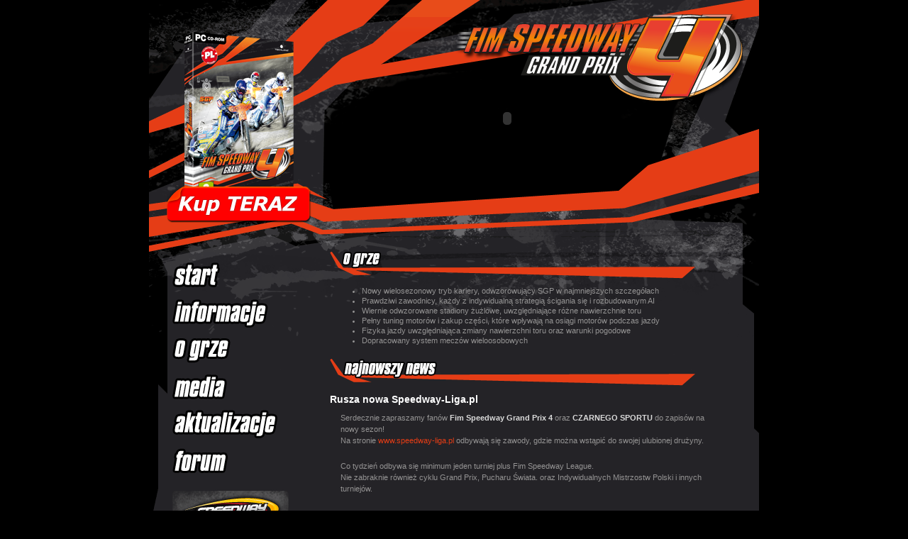

--- FILE ---
content_type: text/html; charset=utf-8
request_url: https://sgp.techland.pl/
body_size: 1975
content:
<!DOCTYPE html PUBLIC "-//W3C//DTD XHTML 1.0 Strict//EN" "http://www.w3.org/TR/xhtml1/DTD/xhtml1-strict.dtd">
				<html xmlns="http://www.w3.org/1999/xhtml" xml:lang="pl">
				<head>
					<meta http-equiv="Content-type" content="application/xhtml+xml; charset=utf-8" />
					<meta name="Description" content=" | Oficjalna strona FIM Speedway Grand Prix 4, informacje, filmy, screeny, aktualizacje." />
					<meta name="Keywords" content="o grze, cechy, wiadomościspeedway, żużel, czarny sport, techland, sgp, fim" />
					<meta name="robots" content="index,follow" />					
					<link rel="shortcut icon" href="favicon.ico" type="image/vnd.microsoft.icon" />
					<link rel="icon" href="favicon.ico" type="image/vnd.microsoft.icon" /><title>Strona startowa &#149; FIM Speedway Grand Prix 4</title><link rel="stylesheet" href="css/style.css?v1" type="text/css" /><script type="text/javascript" src="js/core.js"></script><script type="text/javascript" src="js/main.js?v1"></script><script type="text/javascript">

  var _gaq = _gaq || [];
  _gaq.push(['_setAccount', 'UA-1800426-20']);
  _gaq.push(['_trackPageview']);

  (function() {
    var ga = document.createElement('script'); ga.type = 'text/javascript'; ga.async = true;
    ga.src = ('https:' == document.location.protocol ? 'https://ssl' : 'http://www') + '.google-analytics.com/ga.js';
    var s = document.getElementsByTagName('script')[0]; s.parentNode.insertBefore(ga, s);
  })();

</script></head><body><div id="main"><div class="top">
				<a href="http://www.wirtualnypunkt.pl/fim_speedway_grand_prix_4_%5Bpreorder%5D,0,3197.html" title="Kup FIM Speedway Grand Prix 4" class="kupteraz" target="_blank">
					<img src="img/pudelko.png" alt="Pudełko FIM Speedway Grand Prix 4" class="pudelko" />
					<img src="img/kup_teraz.png" alt="Kup teraz FIM Speedway Grand Prix 4" class="button" />
				</a>
				<div id="movie"></div><img src="img/movie_tlo.png" alt="" class="movie_mask" />
				<a href="home.html" title="Powrót do stron startowej" class="logo"><img src="img/logo_sgp4.png" alt="Strona startowa FIM Speedway Grand Prix 4" /></a>
			</div><div class="content"><div class="lewa">	<ul id="menu"><li><a href="strona_startowa.html" title="Strona startowa"><img src="img/menu_strona_startowa.png" alt="Strona startowa" /></a></li><li><a href="informacje.html" title="Najnowsze wiadomości o grze"><img src="img/menu_informacje.png" alt="Informacje" /></a></li><li><a href="o_grze.html" title="Informacje na temat gry Speeway Grand Prix 4"><img src="img/menu_o_grze.png" alt="O grze" /></a></li><li><a href="media.html" title="Media"><img src="img/menu_media.png" alt="Media" /></a></li><li><a href="aktualizacje.html" title="Aktualizacje i poprawki do gry"><img src="img/menu_aktualizacje.png" alt="Aktualizacje" /></a></li><li><a href="forum.html" title="Forum"><img src="img/menu_forum.png" alt="Forum" /></a></li>	</ul><ul id="buttony"><li><a href="http://www.speedwayliga.pl/" title="Speedway Liga" target="_blank"><img src="img/logo_speedway.png" alt="Speedway LigaSpeedway Liga" /></a></li><li><a href="http://sgp.techland.pl/sgp3/" title="FIM Speedway Grand Prix 3" target="_blank"><img src="img/logo_sgp3.png" alt="FIM Speedway Grand Prix 3Speedway Grand Prix 3" /></a></li><li><a href="http://sgp.techland.pl/sgp2/" title="FIM Speedway Grand Prix 2" target="_blank"><img src="img/logo_sgp2.png" alt="FIM Speedway Grand Prix 2Speedway Grand Prix 2" /></a></li><li><a href="http://sgp.techland.pl/sgp/" title="FIM Speedway Grand Prix" target="_blank"><img src="img/logo_sgp.png" alt="FIM Speedway Grand PrixSpeedway Grand Prix" /></a></li></ul></div><div class="prawa"><h1><img src="img/h1_strona_startowa.png" alt="Strona startowa" /></h1><ul>
<li>Nowy wielosezonowy tryb kariery, odwzorowujący SGP w najmniejszych szczegółach</li>
<li>Prawdziwi zawodnicy, każdy z indywidualną strategią ścigania się i rozbudowanym AI</li>
<li>Wiernie odwzorowane stadiony żużlowe, uwzględniające różne nawierzchnie toru</li>
<li>Pełny tuning motorów i zakup części, które wpływają na osiągi motorów podczas jazdy</li>
<li>Fizyka jazdy uwzględniająca zmiany nawierzchni toru oraz warunki pogodowe</li>
<li>Dopracowany system meczów wieloosobowych</li>
</ul><h1><img src="img/h1_najnowszy_news.png" alt="Najnowszy news" /></h1><div class="news"><h2>Rusza nowa Speedway-Liga.pl</h2><p>Serdecznie zapraszamy fanów <strong>Fim Speedway Grand Prix 4</strong> oraz <strong>CZARNEGO SPORTU</strong> do zapisów na nowy sezon!<br/>
Na stronie <a href="http://www.speedway-liga.pl" title="Zapisy na nowy sezon" target="_blank">www.speedway-liga.pl</a> odbywają się zawody, gdzie można wstąpić do swojej ulubionej drużyny.</p>

<p>Co tydzień odbywa się minimum jeden turniej plus Fim Speedway League.<br/>
Nie zabraknie również cyklu Grand Prix, Pucharu Świata. oraz Indywidualnych Mistrzostw Polski i innych turniejów.</p>

<p>Zapraszamy!</p><div class="data">~08:46 02-06-2011</div></div></div></div><div class="footer">
			 Copyright 2011 Techland sp. z o.o. Wszystkie prawa zastrzeżone.<br/>
			 <a href="http://www.techland.pl" title="Techland"><img src="img/logo_techland.png" alt="Techland" /></a>
			 <a href="http://www.pegi.com" title="Pegi +3"><img src="img/pegi.gif" alt="Pegi +3" /></a>
			 <img src="img/logo_official_sgp.png" alt="SGP - Speedway Grand Prix" />
			 <img src="img/logo_official_fim.png" alt="FIM" /></div></body></html>

--- FILE ---
content_type: text/css
request_url: https://sgp.techland.pl/css/style.css?v1
body_size: 3228
content:
*{border:none;padding:0;margin:0}html{background-color:#000;font-family:Verdana,Tahoma,Arial,sans-serif;font-size:11px;color:#949393}body *::-moz-selection{color:#fff;background-color:#e53d16}body *::selection{color:#fff;background-color:#e53d16}a{text-decoration:none;color:#e53d16}a:hover{text-decoration:underline}.strony{text-align:center}.strony a{text-decoration:none;padding:1px 4px;-moz-border-radius:3px;-webkit-border-radius:3px;border-radius:3px}.strony a:hover{background-color:#e53d16;color:#fff}#main{background-color:#242327;width:860px;margin:0 auto}#main .top{height:355px;background:url(../img/top_tlo.png) no-repeat left top;position:relative}#main .top a.kupteraz{position:absolute;top:45px;left:50px}#main .top a.kupteraz img.pudelko{position:relative}#main .top a.kupteraz img.button{position:absolute;left:-25px;bottom:-20px}#movie,#main .top .movie_mask{position:absolute;top:38px;left:253px;z-index:10}#main .top .movie_mask{z-index:20}#main .top a.logo{position:absolute;top:20px;right:23px;z-index:30}#main .content{background:url(../img/content_tlo.png) no-repeat left top;padding-bottom:15px;overflow:hidden}#main .content .lewa{float:left;padding-left:33px;padding-top:15px;width:200px}#main .content .lewa ul{list-style-type:none;margin-bottom:20px}#main .content .lewa li{margin-bottom:5px}#menu li{position:relative;margin-bottom:10px!important;display:block}#menu a{display:block}#menu a img{position:relative;z-index:20}#menu a img.over{position:absolute;top:0;left:0;z-index:30;height:40px}#menu a img.bg{position:absolute;top:4px;left:-10px;z-index:10;width:218px;height:38px}#main .content .prawa{margin-left:255px;padding-right:35px}#main .content .prawa h1{color:#fff;background:url(../img/h1_tlo.png) no-repeat left top;width:498px;height:39px;padding-left:17px;margin-bottom:10px}#main .content .prawa p{padding:10px 15px;line-height:16px}#main .content .prawa ul{padding-left:45px;margin-bottom:20px}#main .content .prawa li{margin:2px 0}#main .content .prawa .news{margin-bottom:15px}#main .content .prawa h2{font-size:14px;color:#fff}#main .content .prawa h3{font-size:16px;color:#fff;text-align:center}#main .content .prawa strong{color:#d9d9d9}#main .content .prawa h3 strong{font-size:12px}#main .content .prawa .submenu{display:block;text-align:center;margin-bottom:10px;font-size:13px}#main .content .prawa .submenu li{display:inline;margin:0 10px}#main .content .prawa .wybrany{font-weight:bold}#main .content .prawa .data{text-align:right;font-size:10px}#main .content .prawa .aktualizacja{margin-bottom:15px;overflow:hidden}#main .content .prawa .download{float:left;text-align:center}#main .content .prawa .aktualizacja .opis{margin-left:215px}#main .content .prawa .download a{text-decoration:none}#main .content .prawa .galeria{text-align:center;overflow:hidden}#main .content .prawa .galeria img{margin:5px 10px}#main .content .prawa .galeria a{border:none;margin:0 10px}#main .content .prawa .galeria .gEl{float:left;position:relative}#main .content .prawa .galeria .gEl .desc{background-color:#000;position:absolute;bottom:5px;left:20px;width:100%;padding:2px 0;text-align:center;color:#fff}#main .footer{background:url(../img/footer_tlo.png) no-repeat center top;text-align:center;padding:5px 0;line-height:45px}#main .footer a{margin:0 15px}

--- FILE ---
content_type: text/javascript
request_url: https://sgp.techland.pl/js/main.js?v1
body_size: 6923
content:
var sLayer=new Class({Implements:[Options],options:{bgColor:"#000000",bgOpacity:0.7,bgName:"layerBackground",cName:"layerName",cClose:true,closeButton:{right:7,top:7}},initialize:function(c,b){if(!c){return}var a=this;this.p=c;this.sH=this.p.getScrollSize().y;this.setOptions(b);this.createLayerBG();this.createLayerContainer();if(this.options.label){this.createLabels()}if(this.options.closeButton){this.createCloseButton()}},createLayerBG:function(){var a=this;var b=$(this.options.bgName);if(!b){this.p.setStyle("position","relative");var c=this.p.getScrollSize().y;this.bg=new Element("div#"+this.options.bgName).setStyles({"background-color":this.options.bgColor,opacity:0,position:"absolute",top:0,left:0,width:"100%",height:c,"z-index":1000,opacity:0,display:"none"}).set("tween",{duration:300,onComplete:function(){if(a.bg.getStyle("opacity")==0){a.bg.setStyle("display","none")}a.onOpen()}}).inject(this.p);if(this.options.cClose){this.bg.addEvent("click",function(){a.closeLayer()})}}else{this.bg=b}},createLayerContainer:function(){var a=this;var b=$(this.options.cName);if(!b){this.c=new Element("div#"+this.options.cName).setStyles({position:"absolute",top:0,left:-9000,"z-index":1001}).inject(this.p).set("morph",{duration:300,onComplete:function(){if(a.c.getStyle("opacity")==0){a.c.setStyle("display","none")}a.onMove()}})}else{this.c=b}},createCloseButton:function(){var a=this;this.close=new Element("img",{src:"img/close.png",alt:"X"}).setStyles({cursor:"pointer",position:"absolute",top:this.options.closeButton.top,right:this.options.closeButton.right}).addEvent("click",function(){a.closeLayer()})},addContent:function(c,a){var b=typeOf(c);if(!a){this.c.empty()}if(b=="element"||b=="textnode"){c.inject(this.c)}else{if(b=="string"||b=="number"){this.c.set("html",c)}else{return false}}if(this.options.closeButton){this.close.inject(this.c)}this.correction()},correction:function(){this.c.setStyle("display","block");var d=this.c.getSize();this.c.setStyle("display","none");var b=this.p.getSize();var a=this.p.getScroll();var e={};e.x=b.x/2-d.x/2;e.y=(b.y/2-d.y/2)+a.y;if(e.y<15){e.y=20}this.c.setStyles({top:e.y,left:e.x})},showLayer:function(){this.correction();this.bg.setStyle("height",this.p.getScrollSize().y);this.bg.setStyle("display","block");this.c.setStyle("display","block");this.bg.tween("opacity",0.7);this.c.morph({opacity:1})},closeLayer:function(){this.bg.tween("opacity",0);this.c.morph({opacity:0})},onOpen:function(){},onMove:function(){}});var Gallery=Class({initialize:function(b,c){this.els=b;this.Layer=c;this.max=this.els.length;this.counter=0;var a=this;this.createInfos();this.createNav();this.els.each(function(f,d){a.addEl(f,d)})},addEl:function(c,b){var a=this;if(!b&&b!==0){b=this.max++;this.els.include(c)}c.set("tween",{duration:300,link:"cancel"});c.addEvents({click:function(d){d.stop();a.counter=b;a.showImg(c)},mouseenter:function(){c.tween("opacity",1)},mouseleave:function(){c.tween("opacity",0.8)}}).setStyle("opacity",0.8)},createInfos:function(){this.head=new Element("div").setStyles({padding:"5px 15px","font-size":"14px","font-weight":"bold","background-color":"#ffffff","border-left":"1px solid #dcdcdc","border-right":"1px solid #dcdcdc","border-top":"1px solid #dcdcdc","-moz-border-radius":"10px 10px 0px 0px","-webkit-border-radius":"10px 10px 0px 0px","border-radius":"10px 10px 0px 0px"});this.foot=new Element("div").setStyles({padding:"3px 10px","font-size":"18px","font-weight":"bold","background-color":"#ffffff","border-left":"1px solid #dcdcdc","border-right":"1px solid #dcdcdc","border-bottom":"1px solid #dcdcdc","-moz-border-radius":"0px 0px 10px 10px","-webkit-border-radius":"0px 0px 10px 10px","border-radius":"0px 0px 10px 10px","text-align":"right"});this.cImg=new Element("div");this.ccImg=new Element("div").setStyles({background:"#ffffff url(img/spinner.gif) no-repeat center center"});this.cImg.inject(this.ccImg);this.acImg=new Fx.Tween(this.cImg,{duration:300})},createNav:function(){var a=this;var c=new Element("span",{html:"&#171;"}).setStyles({"margin-right":5,padding:"1px",cursor:"pointer"}).addEvent("click",function(){a.changeImg(-1)}).inject(this.foot);var b=new Element("span",{html:"&#187;"}).setStyles({padding:"1px",cursor:"pointer"}).addEvent("click",function(){a.changeImg(1)}).inject(this.foot)},createLabels:function(){this.els.each(function(d){var c=d.getParent("div.gEl");var f=c.getElement("div.desc");var b=f.getSize().y;var a=c.getElement("img").getCoordinates();if(b>a.height){b=a.height}f.setStyles({opacity:0.4,height:14,width:a.width}).set("morph",{duration:300,link:"cancel"});c.getParent("div.galeria").addEvents({"mouseenter:relay(div.gEl)":function(){this.getElement("div.desc").morph({height:b,opacity:0.9})},"mouseleave:relay(div.gEl)":function(){this.getElement("div.desc").morph({height:14,opacity:0.4})}})})},changeImg:function(b){var a=this;this.counter+=b;if(this.counter>=this.max-1){this.counter=0}if(this.counter<0){this.counter=this.max-1}this.acImg.start("opacity",0).chain(function(){a.showImg(a.els[a.counter])})},showImg:function(d){var b=this;var c=d.getProperties("href","title");var a=Asset.image(c.href,{onLoad:function(){a.setStyle("display","block").inject(b.cImg.empty());b.Layer.addContent(b.head.set("text",c.title));b.Layer.addContent(b.ccImg,true);b.Layer.addContent(b.foot,true);b.Layer.showLayer();b.acImg.start("opacity",1)}})}});var prepareMenu=function(b){var a=new Element("img.bg",{alt:"",src:"img/menu_tlo.png"}).setStyle("opacity",0).set("tween",{duration:300,link:"cancel"});b.getElements("img").each(function(d){var c=d.getProperty("src").replace(/img\/menu_(.*)\.png/,"$1");new Element("img.over",{alt:"",src:"img/menu_"+c+"_over.png"}).setStyle("opacity",0).set("tween",{duration:300,link:"cancel"}).inject(d,"after");a.clone().inject(d,"after")})};window.addEvent("domready",function(){var b=$("main");var d=$("menu");prepareMenu(d);d.addEvent("mouseenter:relay(li)",function(){this.getElement("img.over").tween("opacity",1);this.getElement("img.bg").tween("opacity",1)}).addEvent("mouseleave:relay(li)",function(){this.getElement("img.over").tween("opacity",0);this.getElement("img.bg").tween("opacity",0)});var a=$("buttony");a.addEvent("mouseenter:relay(li)",function(){this.set("tween",{duration:300,link:"cancel"}).tween("opacity",0.8)}).addEvent("mouseleave:relay(li)",function(){this.set("tween",{duration:300,link:"cancel"}).tween("opacity",1)});var c=b.getElements("div.download");if(c&&c.length>0){c.addEvent("click",function(h){h.stop();var g=this.getElement("a");new Request({url:"inc/ajax.class.php",onFailure:function(){window.location.href=g.getProperty("href")},onSuccess:function(){window.location.href=g.getProperty("href")}}).send("ajax=saveDownload&js=1&id="+g.getProperty("href"))})}var f=new sLayer(document.getElement("body"));var e=b.getElements("a.openBig");if(e&&e.length>0){new Gallery(e,f)}if($("movie")){new Swiff("flash/trailer.swf",{container:$("movie"),width:504,height:258,params:{wMode:"opaque"}})}});